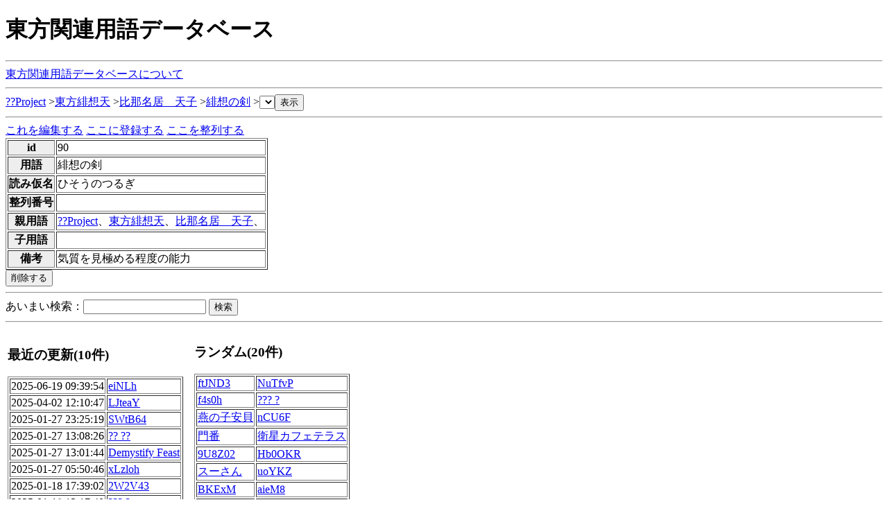

--- FILE ---
content_type: text/html; charset=UTF-8
request_url: https://snowman8765.sakura.ne.jp/touhou/word/index.php?id=90
body_size: 7536
content:
<!DOCTYPE html PUBLIC "-//W3C//DTD XHTML 1.0 Strict//EN" "http://www.w3.org/TR/xhtml1/DTD/xhtml1-strict.dtd">
<html lang="ja">
  <head>
    <meta http-equiv="Content-Type" content="text/html; charset=utf-8" />
    <meta http-equiv="Content-Style-Type" content="text/css" />
    <meta http-equiv="Content-Script-Type" content="text/javascript" />
    <link rel="stylesheet" type="text/css" href="style.css" /> 
    <script type="text/javascript" src="../../lib/jquery.js"></script>
    <script type="text/javascript">
jQuery(function(){
  $("select").change(function(){
    //$("form").submit();
  });
  
  $(".input").toggle();
  $("button.inputBtn").click(function(){
    $(".input").toggle();
  });
  $("#inputBtn").click(function(){
    $(".input").toggle();
  });
  
});
function dialog(){
  return window.confirm('本当に削除してもよろしいですか？');
}
    </script>
    <title>東方関連用語データベース</title>
  </head>
  <body>
    <h1>東方関連用語データベース</h1>
    <hr />
            <a href="about.php">東方関連用語データベースについて</a><br />
    <hr />
<form name='list' id='list' action='' method='get'><a href='index.php?id=0'>??Project</a> &gt;<a href='index.php?id=72'>東方緋想天</a> &gt;<a href='index.php?id=89'>比那名居　天子</a> &gt;<a href='index.php?id=90'>緋想の剣</a> &gt;<select name='id'></select><input type='submit' value='表示' /></form>    <hr />
    <a href="#" id="inputBtn">これを編集する</a>
    <a href="add_word.php?id=90">ここに登録する</a>
    <a href="sort_word.php?id=90">ここを整列する</a>
    <form action="" method="post">
      <table border='1'>
        <tr>
          <th>id</th>
          <td>90<input type="hidden" name="id" value="90" /></td>
        </tr>
        <tr>
          <th>用語</th>
          <td><div class="input"><input type="text" name="update_word" value="緋想の剣" size="50" />(50文字まで)</div><div class="input" style="display:none;">緋想の剣</div></td>
        </tr>
        <tr>
          <th>読み仮名</th>
          <td><div class="input"><input type="text" name="kana" value="ひそうのつるぎ" size="50" />(100文字まで)</div><div class="input" style="display:none;">ひそうのつるぎ</div></td>
        </tr>
        <tr>
          <th>整列番号</th>
          <td><div class="input"><input type="text" name="number" value="" size="5" /></div><div class="input" style="display:none;"></div></td>
        </tr>
        <tr>
          <th>親用語</th>
          <td><div class="input"><select name='parent_id'><optgroup label='ふたつ上の階層'><option value='72' selected>東方緋想天</option></optgroup><optgroup label='ひとつ上の階層'><option value='88'>永江 衣玖</option><option value='89' selected='selected'>比那名居　天子</option></optgroup><optgroup label='同じ階層'></optgroup></select></div><div class="input" style="display:none;"><a href='index.php?id=0'>??Project</a>、<a href='index.php?id=72'>東方緋想天</a>、<a href='index.php?id=89'>比那名居　天子</a>、</div></td>
        </tr>
        <tr>
          <th>子用語</th>
          <td></td>
        </tr>
        <tr>
          <th>備考</th>
          <td><div class="input"><textarea rows="4" cols="100" name="memo">気質を見極める程度の能力</textarea>(1000文字まで)</div><div class="input" style="display:none;">気質を見極める程度の能力</div></td>
        </tr>
      </table>
      <input class="input" type="submit" name="update" value="更新する" />
    </form>
    <form action="" method="post" onSubmit="return dialog()">
      <input type="hidden" name="id" value="90" />
      <input type="submit" name="delete" value="削除する" />
    </form>    <hr />
    <form name='search' id='search' action="" method="get">
      あいまい検索：<input type="text" name="search_word" value="" />
      <input type="submit" value="検索" />
    </form>
    <hr />
    <table>
      <tr>
        <td>
          <h3>最近の更新(10件)</h3>
<table border='1'>            <tr>
              <td>2025-06-19 09:39:54</td>
              <td><a href="index.php?id=400">eiNLh</a></td>
            </tr>            <tr>
              <td>2025-04-02 12:10:47</td>
              <td><a href="index.php?id=620">LJteaY</a></td>
            </tr>            <tr>
              <td>2025-01-27 23:25:19</td>
              <td><a href="index.php?id=347">SWtB64</a></td>
            </tr>            <tr>
              <td>2025-01-27 13:08:26</td>
              <td><a href="index.php?id=168">?? ??</a></td>
            </tr>            <tr>
              <td>2025-01-27 13:01:44</td>
              <td><a href="index.php?id=158">Demystify Feast</a></td>
            </tr>            <tr>
              <td>2025-01-27 05:50:46</td>
              <td><a href="index.php?id=426">xLzloh</a></td>
            </tr>            <tr>
              <td>2025-01-18 17:39:02</td>
              <td><a href="index.php?id=497">2W2V43</a></td>
            </tr>            <tr>
              <td>2025-01-18 13:17:40</td>
              <td><a href="index.php?id=65">??? ?</a></td>
            </tr>            <tr>
              <td>2025-01-18 10:24:44</td>
              <td><a href="index.php?id=69">?????</a></td>
            </tr>            <tr>
              <td>2025-01-18 09:31:18</td>
              <td><a href="index.php?id=190">??????????</a></td>
            </tr></table>        </td>
        <td>&nbsp;&nbsp;</td>
        <td>
          <h3>ランダム(20件)</h3>
<table border='1'>            <tr>
              <td><a href="index.php?id=468">ftJND3</a></td>
              <td><a href="index.php?id=417">NuTfvP</a></td>
            </tr>            <tr>
              <td><a href="index.php?id=609">f4s0h</a></td>
              <td><a href="index.php?id=65">??? ?</a></td>
            </tr>            <tr>
              <td><a href="index.php?id=111">燕の子安貝</a></td>
              <td><a href="index.php?id=519">nCU6F</a></td>
            </tr>            <tr>
              <td><a href="index.php?id=21">門番</a></td>
              <td><a href="index.php?id=159">衛星カフェテラス</a></td>
            </tr>            <tr>
              <td><a href="index.php?id=229">9U8Z02</a></td>
              <td><a href="index.php?id=496">Hb0OKR</a></td>
            </tr>            <tr>
              <td><a href="index.php?id=186">スーさん</a></td>
              <td><a href="index.php?id=545">uoYKZ</a></td>
            </tr>            <tr>
              <td><a href="index.php?id=593">BKExM</a></td>
              <td><a href="index.php?id=404">aieM8</a></td>
            </tr>            <tr>
              <td><a href="index.php?id=453">ty4P9</a></td>
              <td><a href="index.php?id=569">NRY5Wc</a></td>
            </tr>            <tr>
              <td><a href="index.php?id=605">A9XxIM</a></td>
              <td><a href="index.php?id=298">lxmbM</a></td>
            </tr>            <tr>
              <td><a href="index.php?id=273">qMJlg0</a></td>
              <td><a href="index.php?id=565">OQxchF</a></td>
            </tr></table>        </td>
      </tr>
    </table>
    <hr />
    <span style="font-size:8pt;">処理時間：0.00518秒</span><br />
    <span style="font-size:8pt;">最終更新日：2010/08/10 18:11</span><br />
    <span style="font-size:8pt;">作ったのは「<a href="http://sites.google.com/site/snowman8765/">だって東方が好きだし</a>」です。</span>
  </body>
</html>


--- FILE ---
content_type: text/css
request_url: https://snowman8765.sakura.ne.jp/touhou/word/style.css
body_size: 37
content:
@charset "utf-8";

th{
  background-color:#eeeeee;
  white-space: nowrap;
}

td.number input {
  text-align:right;
}
